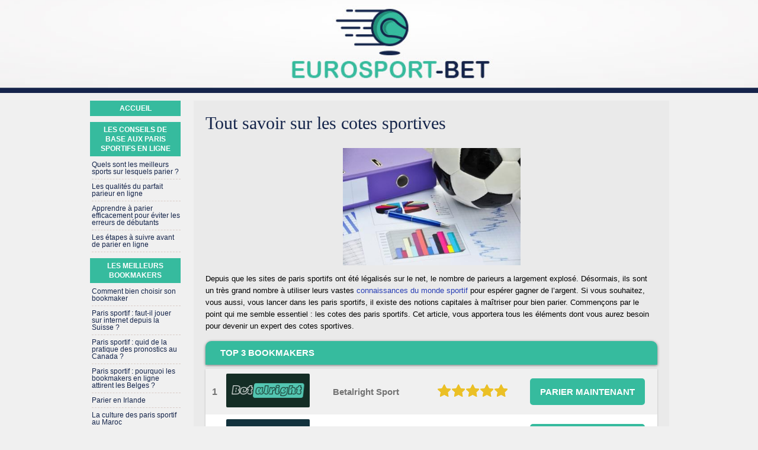

--- FILE ---
content_type: text/html; charset=UTF-8
request_url: https://www.eurosport-bet.net/cotes-paris-sportifs.html
body_size: 4725
content:
<!DOCTYPE html>
<html lang="fr" xmlns="http://www.w3.org/1999/xhtml">
<head>
 <meta charset="UTF-8">
 <meta name="viewport" content="width=device-width, initial-scale=1">
 <title>D&eacute;chiffrez les cotes sportives pour multiplier vos gains</title>
 
 
 <link rel="stylesheet" type="text/css" href="/css/style.css">
 <link rel="stylesheet" type="text/css" href="/css/team-quote.css?cache365=1">
 <style>
 :root {
 --topmenu_background_color: ;
 --topmenu_text_color: ;
 --topmenu_active_background_color: ;
 --topmenu_active_text_color: ;
 --topmenu_hover_background_color: ;
 --topmenu_hover_text_color: ;
 --system_text_color: #000;
 --system_link_color: #283EB5;
 --system_link_hover_color: #283EB5;
 --system_background_color: #f0f0f0;
 --system_background_image_repeat: repeat-x;
 --header_bg: transparent;
 --header_text_color: #fff;
 --header_height: 150px;
 --h1_color: #14244a;
 --h2_color: #36bb9e;
 --menu_title_bg: #36bb9e;
 --menu_title_color: #fff;
 --menu_text_color: #14244a;
 --menu_position: left;
 --menu_width: 157px;
 --main_part_width: 803px;
 --menu_text_hover_color: #283EB5;
 --content_background_color: #eaeaea;
 --content_background_image_repeat: no-repeat;
 --menu_title_hover_color: #fff;
 --top_list_bg_color: #14244a;
 --visit_button_bg_color: #36bb9e;
 --visit_button_bg_hover_color: #14244a;
 --main_part_position: right;
 --sticky_banner_background_color: ;
 --hig_background_image: url('/images/header1.jpg');
 --cig_background_image: ;
 --sig_background_image: ;
 }
</style> 
 
  <link rel="shortcut icon" href="/favicon.ico" type="image/x-icon">
 <link rel="apple-touch-icon" sizes="152x152" href="/apple-touch-icon.png">
 <link rel="icon" type="image/png" sizes="32x32" href="/favicon-32x32.png">
 <link rel="icon" type="image/png" sizes="16x16" href="/favicon-16x16.png">
  <meta name="description" content="Vous recherchez un article qui vous explique clairement et simplement la fonction des cotes de vos paris sportifs ? Ne cherchez plus, ce site est celui qu&rsquo;il vous faut.">
 
 <link rel="canonical" href="https://www.eurosport-bet.net/cotes-paris-sportifs.html"><link rel="alternate" hreflang="fr" href="https://www.eurosport-bet.net/cotes-paris-sportifs.html">
 <meta name="HandheldFriendly" content="true">
 
 <link rel="canonical" href="https://www.eurosport-bet.net/cotes-paris-sportifs.html">        <link rel="alternate" hreflang="fr" href="https://www.eurosport-bet.net/cotes-paris-sportifs.html">          <link rel="stylesheet" href="/css/expert-box.css?cache365=1">
</head>
<body>


<div id="bg" class="boxed">
 <div id="header" class="h150"><picture>
                    <source srcset="/images/header1.jpg" width="1920" height="150" media="(min-width: 768px)">
                    <img src="/images/header1.jpg" loading="eager" fetchpriority="high" decoding="async" width="894" height="69" class="main_banner_image" alt="Main banner logo">
                 </source></picture></div>
 <div id="wrapper">
 <div id="container">
 <div id="content">
 <div class="post-holder">
  <div class="post-content">
 <div id="breadcrumb">
 <ol id="breadcrumb" vocab="http://schema.org/" typeof="BreadcrumbList">
  <li property="itemListElement" typeof="ListItem">
  <a property="item" typeof="WebPage" href="https://www.eurosport-bet.net/">
 <span property="name">Accueil</span>
 </a>
  <meta property="position" content="1">
 </li>
  <li property="itemListElement" typeof="ListItem">
  <a property="item" typeof="WebPage" href="https://www.eurosport-bet.net/cotes-et-paris-sportifs.html">
 <span property="name">Les cotes et les paris sportifs en ligne</span>
 </a>
  <meta property="position" content="2">
 </li>
  <li property="itemListElement" typeof="ListItem">
  <span property="name">Tout savoir sur les cotes sportives</span>
  <meta property="position" content="3">
 </li>
  </ol>
</div>

 <h1>Tout savoir sur les cotes sportives</h1>
  
  <div class="imgintxt floatauto "><picture><source srcset="/img/site/cotes-paris-sportifs.jpg" width="300" height="198" media="(min-width: 768px)"><img src="/img/site/cotes-paris-sportifs.jpg" loading="lazy" decoding="async" width="300" height="198" alt="Cotes paris sportifs"></source></picture></div>
 <p>Depuis que les sites de paris sportifs ont &eacute;t&eacute; l&eacute;galis&eacute;s sur le net, le nombre de parieurs a largement explos&eacute;. D&eacute;sormais, ils sont un tr&egrave;s grand nombre &agrave; utiliser leurs vastes <a href="/cotes-et-paris-sportifs.html">connaissances du monde sportif</a> pour esp&eacute;rer gagner de l&rsquo;argent. Si vous souhaitez, vous aussi, vous lancer dans les paris sportifs, il existe des notions capitales &agrave; ma&icirc;triser pour bien parier. Commen&ccedil;ons par le point qui me semble essentiel : les cotes des paris sportifs. Cet article, vous apportera tous les &eacute;l&eacute;ments dont vous aurez besoin pour devenir un expert des cotes sportives.</p><table cellpadding="0" cellspacing="0" id="top_list1" style="margin:15px 0;"><caption><span>TOP 3 BOOKMAKERS</span></caption><tr>
				<td class="no">1</td>
				<td class="img"><a rel="nofollow" href="/go/betalright-sports.html" target="_blank"><picture>
                    <source srcset="/img/bmlogo/betalright-sports.png" width="141" height="57" media="(min-width: 768px)">
                    <img src="/img/bmlogo/betalright-sports.png" loading="eager" fetchpriority="high" decoding="async" width="141" height="56" alt="Betalright sports">
                 </source></picture></a></td>
				<td class="nm">Betalright Sport</td>
				<td class="stars"><div class="starsbg"><div class="starsfg stars50"></div></div></td>
				<td class="v"><a rel="nofollow" href="/go/betalright-sports.html" target="_blank">PARIER MAINTENANT</a></td>
			</tr><tr>
				<td class="no">2</td>
				<td class="img"><a rel="nofollow" href="/go/LegendPlay-Sports.html" target="_blank"><picture>
                    <source srcset="/img/bmlogo/LegendPlay-Sports.png" width="141" height="57" media="(min-width: 768px)">
                    <img src="/img/bmlogo/LegendPlay-Sports.png" loading="lazy" decoding="async" width="141" height="56" alt="LegendPlay Sports">
                 </source></picture></a></td>
				<td class="nm">Legend Play Sports</td>
				<td class="stars"><div class="starsbg"><div class="starsfg stars50"></div></div></td>
				<td class="v"><a rel="nofollow" href="/go/LegendPlay-Sports.html" target="_blank">PARIER MAINTENANT</a></td>
			</tr><tr>
				<td class="no">3</td>
				<td class="img"><a rel="nofollow" href="/go/directionbet-sport.html" target="_blank"><picture>
                    <source srcset="/img/bmlogo/directionbet-sport.png" width="141" height="57" media="(min-width: 768px)">
                    <img src="/img/bmlogo/directionbet-sport.png" loading="lazy" decoding="async" width="141" height="56" alt="Directionbet sport">
                 </source></picture></a></td>
				<td class="nm">DirectionBet Sport</td>
				<td class="stars"><div class="starsbg"><div class="starsfg stars45"></div></div></td>
				<td class="v"><a rel="nofollow" href="/go/directionbet-sport.html" target="_blank">PARIER MAINTENANT</a></td>
			</tr></table><h2>Qu&rsquo;est-ce qu&rsquo;une cote ?</h2><p>La cote sportive est un indice essentiel pour aider les joueurs &agrave; bien parier. En effet, elle sert &agrave; mesurer la probabilit&eacute; de l&rsquo;issue d&rsquo;une rencontre. Si une cote est proche de 1, cela signifie que l&rsquo;&eacute;quipe aura plus de chance de remporter la victoire. Au contraire, si la cote est &eacute;lev&eacute;e, cela signifie que les chances de gagner seront plus faibles. Illustrons cette explication avec un exemple concret que nous avons trouv&eacute; sur le site de <a href="https://www.pronostiquersuisse.com/">notre ami Mathieu</a> : vous souhaitez parier sur le match de football opposant Lille &agrave; Montpellier. La cote en faveur de la victoire de Montpellier est de 1.50, celle de match nul est de 4.05, et celle de la victoire lilloise de 7.20. Ces cotes vous indiquent donc que les chances de victoire de Montpellier seront largement sup&eacute;rieures &agrave; celles de Lille.</p><p>Toutefois, il ne s&rsquo;agit pas de la seule fonction d&rsquo;une cote. Cette derni&egrave;re sert &eacute;galement &agrave; calculer les gains que vous pouvez remporter pour un pari. Par exemple, si vous misez la somme de 10 &euro; sur la victoire de Montpellier et que ces derniers remportent le match, vous gagnerez 15 &euro; (la mise multipli&eacute;e par la cote). Votre b&eacute;n&eacute;fice total sera donc de 5 &euro;, puisque vous aurez mis&eacute; 10 &euro; et que vous en aurez remport&eacute; 15 &euro;. La cote prend donc le r&ocirc;le de coefficient multiplicateur. Par ailleurs, si vous aviez mis&eacute; 10 &euro; sur la victoire de Lille et que l&rsquo;&eacute;quipe avait remport&eacute; la rencontre, vous auriez gagn&eacute; 72 &euro;. Vous comprenez donc que plus la cote est &eacute;lev&eacute;e, et plus vos gains seront &eacute;lev&eacute;s en cas de victoire.</p><h2>Comment sont fix&eacute;es les cotes des bookmakers ?</h2><p>Il s&rsquo;agit d&rsquo;une question tr&egrave;s judicieuse, car vous vous doutez parfaitement que les cotes ne sont pas fix&eacute;es au hasard. Les bookmakers s&rsquo;appuient sur un certain nombre d&rsquo;&eacute;l&eacute;ments pour d&eacute;finir la valeur d&rsquo;une cote.</p><p>Premi&egrave;rement, les bookmakers analysent la position du joueur ou de l&rsquo;&eacute;quipe dans les diff&eacute;rents classements ou championnats. En effet, les chances de victoire d&rsquo;une &eacute;quipe bien class&eacute;e seront toujours plus &eacute;lev&eacute;es que celles d&rsquo;une &eacute;quipe faiblement class&eacute;e.</p><p>Deuxi&egrave;mement, les bookmakers prennent en consid&eacute;ration tous les &eacute;l&eacute;ments qui pourraient influencer l&rsquo;issue d&rsquo;une rencontre. Par exemple, les blessures ou les absences de certains joueurs, ou encore les d&eacute;clarations des entra&icirc;neurs avant le match. Ils prennent &eacute;galement en compte les conditions m&eacute;t&eacute;orologiques de la rencontre et si celle-ci se d&eacute;roule en ext&eacute;rieur.</p><p>Troisi&egrave;mement, les cotes varient en fonction des parieurs. En effet, la valeur d&rsquo;une cote est ajust&eacute;e en fonction du nombre de paris enregistr&eacute;s. Si le site du bookmaker rel&egrave;ve un nombre de paris important sur la victoire d&rsquo;une &eacute;quipe, alors la cote en faveur de cette victoire baissera naturellement.</p>
 <div id="sistersw" class="sistersw_v1 ">
 Pour effacer toutes vos lacunes sur les paris sportifs, parcourez les articles ci-dessous :
  <div style="clear:both; margin:20px 0;"></div>
   <ul>
  <li><a href="/cotes-europeennes-anglaises-amerciaines.html">Les trois types de cotes</a></li>
   <li><a href="/les-types-de-paris.html">Les diff&eacute;rents types de paris sportifs</a></li>
     </ul>

 </div>

 </div>
   </div>
 <div id="crline">
                <div id="footers">
                    <div class="disclaimer-div">
                                <picture>
                    <source srcset="/footer/images/jeuresponsable-lightbg.png" width="130" height="31.2" media="(min-width: 768px)">
                    <img src="/footer/images/jeuresponsable-lightbg.png" loading="lazy" decoding="async" width="130" height="31" alt="Jeuresponsable lightbg">
                 </source></picture> 
                                
                            </div> 
                </div>
             &copy; eurosport-bet.net
  <a href="/sitemap.html">Site Map</a>
  </div>
 </div>
 <div id="leftp">
 <div id="sidebar">
 <div id="hmenu">
 <ul><li><a href="/">Accueil</a></li><li><a href="/conseils-de-base.html">Les conseils de base aux paris sportifs en ligne</a><ul><li><a href="/les-meilleurs-sports-sur-lesquels-parier.html">Quels sont les meilleurs sports sur lesquels parier ?</a></li><li><a href="/qualites-parieur-en-ligne.html">Les qualit&eacute;s du parfait parieur en ligne</a></li><li><a href="/bien-parier-en-ligne.html">Apprendre &agrave; parier efficacement pour &eacute;viter les erreurs de d&eacute;butants</a></li><li><a href="/etapes-avant-de-parier-en-ligne.html">Les &eacute;tapes &agrave; suivre avant de parier en ligne</a></li></ul></li><li><a href="/les-tops-bookmakers.html">Les meilleurs bookmakers</a><ul><li><a href="/choisir-bookmaker-paris-en-ligne.html">Comment bien choisir son bookmaker</a></li><li><a href="/paris-sportif-suisse.html">Paris sportif : faut-il jouer sur internet depuis la Suisse ?</a></li><li><a href="/paris-sportif-canada.html">Paris sportif : quid de la pratique des pronostics au Canada ?</a></li><li><a href="/paris-sportif-en-belgique.html">Paris sportif : pourquoi les bookmakers en ligne attirent les Belges ?</a></li><li><a href="/parier-en-irlande/">Parier en Irlande</a></li><li><a href="/paris-sportif-maroc-culture.html">La culture des paris sportif au Maroc</a></li></ul></li><li><a href="/cotes-et-paris-sportifs.html">Les cotes et les paris sportifs en ligne</a><ul><li><a href="/cotes-paris-sportifs.html">Tout savoir sur les cotes sportives</a></li><li><a href="/cotes-europeennes-anglaises-amerciaines.html">Les trois types de cotes</a></li><li><a href="/les-types-de-paris.html">Les diff&eacute;rents types de paris sportifs</a></li></ul></li><li><a href="/actualite-sportive.html">L&rsquo;actualit&eacute; sportive</a><ul><li><a href="/cote-ivoire-champion-coupe-afrique.html">La C&ocirc;te d&rsquo;Ivoire remporte la Coupe d&rsquo;Afrique</a></li></ul></li><li><a href="/pronostic-football/">Pronostic Football</a></li><li><a href="/pronotic-esport/">Pronostics eSport</a></li><li><a href="/pronostic-rugby/">Pronostic Rugby</a></li></ul>
 </div>
 </div>
 </div>
 </div>
 
 </div>
</div>


            <nav class="themenumobile">
                <strong>Menu</strong>
                <ul><li><a href="/">Accueil</a></li><li class="w-m-submenu"><a href="/conseils-de-base.html">Les conseils de base aux paris sportifs en ligne</a><div class="m-submenu" style="display: none;"><ul class="m-submenu-list"><li class="m-submenu-item"><a class="m-submenu-link" href="/les-meilleurs-sports-sur-lesquels-parier.html">Quels sont les meilleurs sports sur lesquels parier ?</a></li><li class="m-submenu-item"><a class="m-submenu-link" href="/qualites-parieur-en-ligne.html">Les qualit&eacute;s du parfait parieur en ligne</a></li><li class="m-submenu-item"><a class="m-submenu-link" href="/bien-parier-en-ligne.html">Apprendre &agrave; parier efficacement pour &eacute;viter les erreurs de d&eacute;butants</a></li><li class="m-submenu-item"><a class="m-submenu-link" href="/etapes-avant-de-parier-en-ligne.html">Les &eacute;tapes &agrave; suivre avant de parier en ligne</a></li></ul></div></li><li class="w-m-submenu"><a href="/les-tops-bookmakers.html">Les meilleurs bookmakers</a><div class="m-submenu" style="display: none;"><ul class="m-submenu-list"><li class="m-submenu-item"><a class="m-submenu-link" href="/choisir-bookmaker-paris-en-ligne.html">Comment bien choisir son bookmaker</a></li><li class="m-submenu-item"><a class="m-submenu-link" href="/paris-sportif-suisse.html">Paris sportif : faut-il jouer sur internet depuis la Suisse ?</a></li><li class="m-submenu-item"><a class="m-submenu-link" href="/paris-sportif-canada.html">Paris sportif : quid de la pratique des pronostics au Canada ?</a></li><li class="m-submenu-item"><a class="m-submenu-link" href="/paris-sportif-en-belgique.html">Paris sportif : pourquoi les bookmakers en ligne attirent les Belges ?</a></li><li class="m-submenu-item"><a class="m-submenu-link" href="/parier-en-irlande/">Parier en Irlande</a></li><li class="m-submenu-item"><a class="m-submenu-link" href="/paris-sportif-maroc-culture.html">La culture des paris sportif au Maroc</a></li></ul></div></li><li class="w-m-submenu"><a href="/cotes-et-paris-sportifs.html">Les cotes et les paris sportifs en ligne</a><div class="m-submenu" style="display: none;"><ul class="m-submenu-list"><li class="m-submenu-item"><a class="m-submenu-link" href="/cotes-paris-sportifs.html">Tout savoir sur les cotes sportives</a></li><li class="m-submenu-item"><a class="m-submenu-link" href="/cotes-europeennes-anglaises-amerciaines.html">Les trois types de cotes</a></li><li class="m-submenu-item"><a class="m-submenu-link" href="/les-types-de-paris.html">Les diff&eacute;rents types de paris sportifs</a></li></ul></div></li><li class="w-m-submenu"><a href="/actualite-sportive.html">L&rsquo;actualit&eacute; sportive</a><div class="m-submenu" style="display: none;"><ul class="m-submenu-list"><li class="m-submenu-item"><a class="m-submenu-link" href="/cote-ivoire-champion-coupe-afrique.html">La C&ocirc;te d&rsquo;Ivoire remporte la Coupe d&rsquo;Afrique</a></li></ul></div></li><li><a href="/pronostic-football/">Pronostic Football</a></li><li><a href="/pronotic-esport/">Pronostics eSport</a></li><li><a href="/pronostic-rugby/">Pronostic Rugby</a></li></ul>
            </nav>
            <a href="#" class="escape-mobile-menu"></a>
        
<script src="/js/awp-delayscripts-v3.min.js" defer></script>
<script src="/js/jquery-4.0.0-beta.2.min.js"></script>
<script src="/js/respond.js"></script>
<script>
 $(document).ready(function () {
 if ($('div#breadcrumb').length) {
 var s = '<div id='
 breadcrumb
 '>' + $('div#breadcrumb').html() + '';
 $('div#breadcrumb').remove();
 $(s).insertBefore($('h1:first'));
 }
 });
 $(function () {
 $('nav select').change(function () {
 window.location = $(this).find('option:selected').val();
 });
 });
</script>

<script type="speculationrules">{"prerender":[{"source":"document","where":{"and":[{"href_matches":"/*"},{"not":{"href_matches":["*?p=mc*"]}},{"not":{"selector_matches":"a[rel=nofollow]"}}]},"eagerness":"moderate"}]}</script>
<script defer src="https://static.cloudflareinsights.com/beacon.min.js/vcd15cbe7772f49c399c6a5babf22c1241717689176015" integrity="sha512-ZpsOmlRQV6y907TI0dKBHq9Md29nnaEIPlkf84rnaERnq6zvWvPUqr2ft8M1aS28oN72PdrCzSjY4U6VaAw1EQ==" data-cf-beacon='{"version":"2024.11.0","token":"49600cb432c4467580b6529a7700fc90","r":1,"server_timing":{"name":{"cfCacheStatus":true,"cfEdge":true,"cfExtPri":true,"cfL4":true,"cfOrigin":true,"cfSpeedBrain":true},"location_startswith":null}}' crossorigin="anonymous"></script>
</body>
</html>
